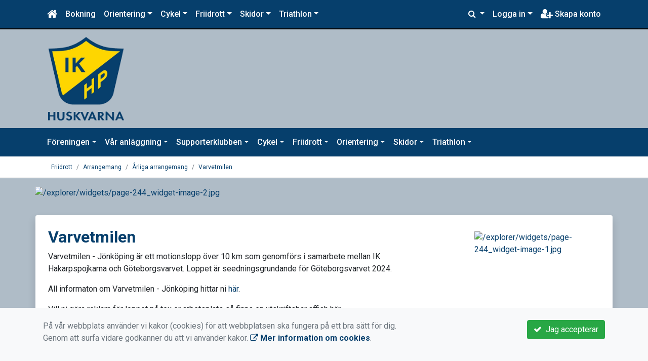

--- FILE ---
content_type: text/html; charset=UTF-8
request_url: https://www.ikhp.se/friidrott/arrangemang/arliga-arrangemang/varvetmilen/
body_size: 77816
content:
<!DOCTYPE html>
<html lang="sv">
<head prefix="og: http://ogp.me/ns# fb: http://ogp.me/ns/fb# article: http://ogp.me/ns/article#">
<meta charset="UTF-8" />
<meta name="viewport" content="width=device-width, initial-scale=1.0"/>
<meta name="generator" content="WeUnite (support@weunite.club)" />
<meta name="author" content="Anders Grönvall" />
<meta name="copyright" content="WeUnite AB, support@weunite.club" />
<meta name="robots" content="index,follow" />
<meta name="googlebot" content="index,follow" />
<meta name="keywords" content="Kansliet, KanslietOnline, Föreningssystem, Bokning Online, Onlinebokning, Simning, Idrott" />
<meta name="description" content="Varvetmilen - J&ouml;nk&ouml;ping &auml;r ett motionslopp &ouml;ver 10 km som genomf&ouml;rs i samarbete mellan IK Hakarpspojkarna och G&ouml;teborgsvarvet..." />
<title>Varvetmilen</title>

<link rel="alternate" type="application/rss+xml" title="Senaste nyheter" href="https://www.ikhp.se/nyheter/rss/">

<meta name="apple-mobile-web-app-title" content="Varvetmilen">
<link rel="icon" type="image/png" href="/explorer/favicon/favicon-96x96.png" sizes="96x96" />
<link rel="icon" type="image/svg+xml" href="/explorer/favicon/favicon.svg" />
<link rel="shortcut icon" href="/explorer/favicon/favicon.ico" />
<link rel="apple-touch-icon" sizes="180x180" href="/explorer/favicon/apple-touch-icon.png" />
<link rel="manifest" href="/explorer/favicon/site.webmanifest" />

<meta property="og:title" content="Varvetmilen" />
<meta property="og:description" content="Varvetmilen - J&ouml;nk&ouml;ping &auml;r ett motionslopp &ouml;ver 10 km som genomf&ouml;rs i samarbete mellan IK Hakarpspojkarna och G&ouml;teborgsvarvet..." />
<meta property="og:type" content="article" />
<meta property="article:author" content="https://www.ikhp.se/" />
<meta property="article:publisher" content="https://www.ikhp.se/" />
<meta property="og:url" content="https://www.ikhp.se/friidrott/arrangemang/arliga-arrangemang/varvetmilen/" />
<meta property="og:image" content="https://www.ikhp.se/skin/default/pics/OGLogo.png" />
<meta property="og:locale" content="sv_SE" />

<link rel="preconnect" href="https://fonts.googleapis.com">
<link rel="preconnect" href="https://fonts.gstatic.com" crossorigin>

<link id="jquery-css" rel="stylesheet" media="screen" href="//cdn.kanslietonline.se/jquery/jquery-ui.min.css?1.12.1">
<link id="gfonts-quicksand" href="//fonts.googleapis.com/css?family=Quicksand:400,500,700&amp;subset=latin-ext" rel="stylesheet" type="text/css" media="screen">
<link id="gfonts-roboto" href="//fonts.googleapis.com/css2?family=Roboto:wght@400;500;700&subset=latin-ext&display=swap" rel="stylesheet">

<!-- Latest compiled and minified CSS -->
<link rel="stylesheet" href="https://cdn.jsdelivr.net/npm/bootstrap@4.6.0/dist/css/bootstrap.min.css" integrity="sha384-B0vP5xmATw1+K9KRQjQERJvTumQW0nPEzvF6L/Z6nronJ3oUOFUFpCjEUQouq2+l" crossorigin="anonymous">

<link id="fontsawesome" href="//maxcdn.bootstrapcdn.com/font-awesome/4.7.0/css/font-awesome.min.css" rel="stylesheet" integrity="sha384-wvfXpqpZZVQGK6TAh5PVlGOfQNHSoD2xbE+QkPxCAFlNEevoEH3Sl0sibVcOQVnN" crossorigin="anonymous">

<style>

</style>

<link id="kanslietonline-corecss" rel="stylesheet" href="https://www.ikhp.se/Core-Css?V316PL0" type="text/css" media="screen" />

<link rel="stylesheet" href="https://www.ikhp.se/js/jquery/smartmenus-1.1.1/jquery.smartmenus.bootstrap-4.css?V316PL0" type="text/css" />
<link rel="stylesheet" href="https://www.ikhp.se/Widgets/AccountWidget/Css/style.Account.css?V316PL0" type="text/css" />

<!--[if IE]>
	<link rel="stylesheet" href="/css/IE/style.IE.css" type="text/css" />	
<![endif]-->
<!--[if IE 8]>
	<link rel="stylesheet" href="/css/IE/style.IE8.css" type="text/css" />	
<![endif]-->
<!--[if IE 7]>
	<link rel="stylesheet" href="/css/IE/style.IE7.css" type="text/css" />	
<![endif]-->
<!--[if lte IE 6]>
	<link rel="stylesheet" href="/css/IE/style.IE6.css" type="text/css" />
<![endif]-->

<style>
#promo-top { padding:0rem 1rem/* !important*/; }
#promo-top aside { padding:0.5rem 0rem !important; }
#main { padding:0rem 1rem/* !important*/; }
#main aside { padding:0.5rem 0rem !important; }
#sidebar-1 { padding:0rem 1rem/* !important*/; }
#sidebar-1 aside { padding:0.5rem 0rem !important; }
#sidebar-2 { padding:0rem 1rem/* !important*/; }
#sidebar-2 aside { padding:0.5rem 0rem !important; }
#promo-bottom { padding:0rem 1rem/* !important*/; }
#promo-bottom aside { padding:0.5rem 0rem !important; }
#footer-1 { padding:0rem 1rem/* !important*/; }
#footer-1 aside { padding:0.5rem 0rem !important; }
#footer-2 { padding:0rem 1rem/* !important*/; }
#footer-2 aside { padding:0.5rem 0rem !important; }
#footer-3 { padding:0rem 1rem/* !important*/; }
#footer-3 aside { padding:0.5rem 0rem !important; }
#footer-4 { padding:0rem 1rem/* !important*/; }
#footer-4 aside { padding:0.5rem 0rem !important; }

.site-background { background-color: #afbcc7;  }
.header-image-wrap { padding: 15px 10px; }
.nav.nav-ko-usermenu > li > a:focus, .nav > li > a:hover { color:#063f6c;background-color:#ffffff}
.top-navigation .navbar.custom-style, .top-navigation-back {color:#ffffff;background-color:#063f6c !important;background-image:none;}
.top-navigation .navbar, .top-navigation-back, .crumbs-back { border-color:#000000; }

/*.top-navigation .navbar-light .navbar-toggler { background-color: #ffffff; border-color: #ffffff; }*/

.top-navigation .navbar .navbar-brand,
.top-navigation .navbar .navbar-nav > li > a {color:#ffffff;text-shadow: none;}

.top-navigation .navbar .navbar-brand:hover,
.top-navigation .navbar .navbar-nav > li > a:hover,
.top-navigation .navbar .navbar-nav > .open > a,
.top-navigation .navbar .navbar-nav > .open > a:focus,
.top-navigation .navbar .navbar-nav > .open > a:hover{color:#063f6c;background-color:#ffffff;background-image:none;text-shadow:none;box-shadow:none}

.top-navigation .navbar .open > a,
.top-navigation .navbar .open > a:focus,
.top-navigation .navbar .open > a:hover{color:#ffffff;background-color:#063f6c;background-image:none}

.top-navigation .navbar .dropdown-menu > li > a:focus,
.top-navigation .navbar .dropdown-menu > li > a:hover{color:#ffffff;background-color:#063f6c;background-image:none}

.top-navigation .navbar .dropdown-menu > .active > a,
.top-navigation .navbar .dropdown-menu > .active > a:focus,
.top-navigation .navbar .dropdown-menu > .active > a:hover{color:#063f6c;background-color:#ffffff;background-image:none}

@media (max-width: 767px){.top-navigation .navbar .navbar-nav .open .dropdown-menu > li > a{color:#ffffff;background-color:#063f6c;background-image:none;text-shadow:none;box-shadow:none}.top-navigation .navbar .navbar-nav .open .dropdown-menu > li > a:focus,.top-navigation .navbar .navbar-nav .open .dropdown-menu > li > a:hover,.top-navigation .navbar .navbar-nav .open .dropdown-menu > .active > a,.top-navigation .navbar .navbar-nav .open .dropdown-menu > .active > a:focus,.top-navigation .navbar .navbar-nav .open .dropdown-menu > .active > a:hover{color:#063f6c;background-color:#ffffff;background-image:none;text-shadow:none;box-shadow:none}}
.navbar-extra {color:#ffffff}
.navbar-extra:hover,.navbar-extra:focus {color:#063f6c;background-color:#ffffff}
.navbar-inverse .navbar-toggle {color:#ffffff;border-color:#ffffff;}
.navbar-inverse .navbar-toggle .icon-bar {background-color:#ffffff;}
.navbar-inverse .navbar-toggle:hover {background-color:#ffffff;}
.navbar-inverse .navbar-toggle:hover .icon-bar {background-color:#063f6c;}
.default-navigation .navbar.custom-style, .default-navigation-back {color:#ffffff;background-color:#063f6c !important;background-image:none;}
.default-navigation .navbar, .default-navigation-back, .crumbs-back { border-color:#000000; }

/*.default-navigation .navbar-light .navbar-toggler { background-color: #ffffff; border-color: #ffffff; }*/

.default-navigation .navbar .navbar-brand,
.default-navigation .navbar .navbar-nav > li > a {color:#ffffff;text-shadow: none;}

.default-navigation .navbar .navbar-brand:hover,
.default-navigation .navbar .navbar-nav > li > a:hover,
.default-navigation .navbar .navbar-nav > .open > a,
.default-navigation .navbar .navbar-nav > .open > a:focus,
.default-navigation .navbar .navbar-nav > .open > a:hover{color:#063f6c;background-color:#ffffff;background-image:none;text-shadow:none;box-shadow:none}

.default-navigation .navbar .open > a,
.default-navigation .navbar .open > a:focus,
.default-navigation .navbar .open > a:hover{color:#ffffff;background-color:#063f6c;background-image:none}

.default-navigation .navbar .dropdown-menu > li > a:focus,
.default-navigation .navbar .dropdown-menu > li > a:hover{color:#ffffff;background-color:#063f6c;background-image:none}

.default-navigation .navbar .dropdown-menu > .active > a,
.default-navigation .navbar .dropdown-menu > .active > a:focus,
.default-navigation .navbar .dropdown-menu > .active > a:hover{color:#063f6c;background-color:#ffffff;background-image:none}

@media (max-width: 767px){.default-navigation .navbar .navbar-nav .open .dropdown-menu > li > a{color:#ffffff;background-color:#063f6c;background-image:none;text-shadow:none;box-shadow:none}.default-navigation .navbar .navbar-nav .open .dropdown-menu > li > a:focus,.default-navigation .navbar .navbar-nav .open .dropdown-menu > li > a:hover,.default-navigation .navbar .navbar-nav .open .dropdown-menu > .active > a,.default-navigation .navbar .navbar-nav .open .dropdown-menu > .active > a:focus,.default-navigation .navbar .navbar-nav .open .dropdown-menu > .active > a:hover{color:#063f6c;background-color:#ffffff;background-image:none;text-shadow:none;box-shadow:none}}
.footer.footer-top { background-color: #063f6c; color: #FFFFFF; }.footer.footer-top a { color: #FFFFFF; }
body { background: none; background-color: #afbcc7; }
.main-wrapper { background-color: #ffffff !important }
</style><link rel="stylesheet" href="https://www.ikhp.se/skin/default/css/style.Skin.css?V316PL0" type="text/css" />
<style>
.mobile-nav .navbar-collapse.collapse{display:block!important}.mobile-nav .navbar-nav,.mobile-nav .navbar-nav>li{float:left!important}.mobile-nav .navbar-nav.navbar-right:last-child{margin-right:-15px!important}.mobile-nav .navbar-nav{margin:0 -15px 0 -15px}.mobile-nav .navbar-right{float:right!important}.mobile-nav .navbar-nav .open .dropdown-menu{position:absolute;top:100%;left:0;float:left;min-width:160px;background-color:#fff;background-clip:padding-box;border:1px solid rgba(0,0,0,.15);border-radius:4px;box-shadow:0 6px 12px rgba(0,0,0,.175)}.mobile-nav .navbar-nav .open .dropdown-menu>li>a{color:#333;background-color:#fff}
</style>

<script>
var ABSPATH  = "/";
var ADMPATH  = "admin/";
var __AbsUrl = "https://www.ikhp.se/";
var SKINPATH = "skin/default/";
var KO_API_URI = "https://api.kanslietonline.se";
var DEBUG = false;
var __Debug = false;

var __Self = "";
var __ProxyPath = "/admin/proxy/";

var errMsg = {};
var errFld = {};
</script>
</head>

<body class="custom-font-enabled ko-tab-244">
<!-- Global site tag (gtag.js) - Google Analytics -->
<script async src="https://www.googletagmanager.com/gtag/js?id=G-YMHQ7LTFLD"></script>
<script>
  window.dataLayer = window.dataLayer || [];
  function gtag(){dataLayer.push(arguments);}
  gtag('js', new Date());

  gtag('config', 'G-YMHQ7LTFLD');
  gtag('consent', 'default', {
    'analytics_storage': 'denied',
    'ad_storage': 'denied',
    'ad_user_data': 'denied',
    'ad_personalization': 'denied'
  });
</script>


<div id="loadMsg" tabindex="-1" style="display: none;">
	<i class="text-danger fa fa-spinner fa-pulse fa-3x fa-fw"></i><br />
	Sidan håller på att ladda, vänligen vänta...</div>

<div id="loadSuccess" class="center-block text-success"><i class="fa fa-check-circle fa-6x"></i></div>
<div id="loadFailure" class="center-block text-danger"><i class="fa fa-times-circle-o fa-6x"></i></div>

<div id="KOModal" class="modal fade" tabindex="-1" role="dialog">
	<div class="modal-dialog">
		<div class="modal-content">
		  
		</div><!-- /.modal-content -->
	</div><!-- /.modal-dialog -->
</div><!-- /.modal -->

<a id="top"></a>



<!-- DEFAULT TEMPLATE -->



<div class="top-navigation">
	<!-- MOBILE TOP -->
	<nav class="navbar navbar-expand navbar-dark bg-dark d-block d-sm-none custom-style">
		<!-- Left nav -->
		<div class="collapse navbar-collapse" id="navbarNav">
			<a class="navbar-brand" rel="home" href="/" title="">
				<i class="fa fa-home"></i>
			</a>

			<ul class="navbar-nav ml-auto" data-sm-skip="true" data-sm-options="{ showOnClick: true, hideOnClick: false }">
									<li class="nav-item">

				<a href="#" class="nav-link btn-mobile-activities" data-toggle="collapse" data-target="#mobile-activities">
					Aktiviteter <b class="caret"></b>
				</a>
				
			</li>
									<li class="nav-item dropdown">
				<a class="nav-link dropdown-toggle" href="#" role="button" data-toggle="dropdown" aria-expanded="false">
				  Logga in				</a>
				<ul class="dropdown-menu dropdown-menu-right account py-2 px-1">
				  <li>
					<div class="">
					<div class="AccountWidget p-2">
	<form class="frmLoginWidget" method="post" action="/Ajax/ajax.Login.php">

	<div class="form-group">
		<label for="Username2_01">Personnummer</label> <a href="javascript:void(0);" onclick="$(this).closest('.form-group').find('small').toggle();" class="float-right"><i class="fa fa-question-circle"></i></a>
		<input type="text" id="Username2_01" class="form-control" value="" name="Username" placeholder="ÅÅÅÅMMDDNNNN" tabindex="3" aria-describedby="HlpPersNo2">
		<small id="HlpPersNo2" class="text-muted" style="display: none;">Personnummer med 12 siffror i formatet ÅÅÅÅMMDDNNNN.</small>
	</div>

	<div class="form-group">
		<label for="lblPasswd2">Lösenord</label>
		<input type="password" id="lblPasswd2" class="form-control Passwd" name="Password" required placeholder="Lösenord" tabindex="4" />
	</div>


	<input type="hidden" name="ReturnUrl" value="" />	
	<button type="submit" class="btn btn-success btn-block" tabindex="6">
		<i class="fa fa-sign-in" aria-hidden="true"></i>&nbsp;
		Logga in
	</button>
	<a class="LnkForgotPasswd btn btn-sm btn-outline-info btn-block" tabindex="7" href="/Konto/Aterstall-losenord/" title="Glömt lösenordet?">Glömt lösenordet?</a>
	</form>
</div>						</div>
				  </li>
				 </ul>
			
<!--
				<a href="#" class="nav-link btn-mobile-login float-right" title="Logga in" style="margin-right: -15px;" data-toggle="collapse" data-target="#mobile-account">Logga in <b class="caret"></b></a>
-->
			</li>
									<li class="nav-item">
				<a href="/foreningen/skapa-konto-bli-medlem/" class="nav-link btn-mobile-new-account float-right" title="Skapa konto">Skapa konto</a>
			</li>
						</ul>
		</div>
	</nav>
	<div id="mobile-activities" class="navbar-collapse collapse bg-white p-2">
		
	<ul class="navbar-nav mr-auto">
<li class="nav-item d-block d-sm-none"><a class="nav-link" href="/anmalningar/">Anmälan</a></li>			<li class="nav-item dropdown">
				<a href="#" class="nav-link dropdown-toggle">Orientering</a>
				<ul class="dropdown-menu">
<li class="dropdown-header">Organisation</li>					<li class="nav-item dropdown">
						<a class="dropdown-item" href="#">Sektionstillhörighet</a>
						<ul class="dropdown-menu">
<li class="dropdown-header">jan 2026</li><li><a class="dropdown-item" href="/orientering/aktiviteter/organisation/sektionstillhorighet/269-aktiv-orientering-2026/">Aktiv - Orientering 2026</a></li>
						</ul>
					</li>
				</ul>
			</li>
			<li class="nav-item dropdown">
				<a href="#" class="nav-link dropdown-toggle">Cykel</a>
				<ul class="dropdown-menu">
<li class="dropdown-header">Cirkelfys</li>					<li class="nav-item dropdown">
						<a class="dropdown-item" href="#">Cirkelfys</a>
						<ul class="dropdown-menu">
<li class="dropdown-header">okt 2025</li><li><a class="dropdown-item" href="/cykel/aktiviteter/cirkelfys/cirkelfys/330-core-traning/">Core träning</a></li>
						</ul>
					</li>
<li class="dropdown-header">Organisation</li>					<li class="nav-item dropdown">
						<a class="dropdown-item" href="#">Sektionstillhörighet</a>
						<ul class="dropdown-menu">
<li class="dropdown-header">jan 2026</li><li><a class="dropdown-item" href="/cykel/aktiviteter/organisation/sektionstillhorighet/271-aktiv-cykel-2026/">Aktiv - Cykel 2026</a></li>
						</ul>
					</li>
				</ul>
			</li>
			<li class="nav-item dropdown">
				<a href="#" class="nav-link dropdown-toggle">Friidrott</a>
				<ul class="dropdown-menu">
<li class="dropdown-header">Träningar</li>					<li class="nav-item dropdown">
						<a class="dropdown-item" href="#">Stående träningsgrupper</a>
						<ul class="dropdown-menu">
<li class="dropdown-header">jan 2023</li><li><a class="dropdown-item" href="/friidrott/aktiviteter/traningar/staende-traningsgrupper/70-grupp-5-friidrott-20252026/">Grupp 5 - Friidrott 2025/2026</a></li>
<li class="dropdown-header">okt 2023</li><li><a class="dropdown-item" href="/friidrott/aktiviteter/traningar/staende-traningsgrupper/176-grupp-3-friidrott-20252026/">Grupp 3 - Friidrott 2025/2026</a></li>
<li><a class="dropdown-item" href="/friidrott/aktiviteter/traningar/staende-traningsgrupper/177-grupp-4-friidrott-20252026/">Grupp 4 - Friidrott 2025/2026</a></li>
<li class="dropdown-header">jan 2025</li><li><a class="dropdown-item" href="/friidrott/aktiviteter/traningar/staende-traningsgrupper/63-grupp-lopare-friidrott-20252026/">Grupp löpare - Friidrott 2025/2026</a></li>
<li class="dropdown-header">okt 2025</li><li><a class="dropdown-item" href="/friidrott/aktiviteter/traningar/staende-traningsgrupper/62-grupp-1b-friidrott-20252026/">Grupp 1b - Friidrott 2025/2026</a></li>
<li><a class="dropdown-item" href="/friidrott/aktiviteter/traningar/staende-traningsgrupper/71-grupp-veteraner-friidrott-20252026/">Grupp veteraner - Friidrott 2025/2026</a></li>
<li><a class="dropdown-item" href="/friidrott/aktiviteter/traningar/staende-traningsgrupper/174-grupp-1a-friidrott-20252026/">Grupp 1a - Friidrott 2025/2026</a></li>
<li><a class="dropdown-item" href="/friidrott/aktiviteter/traningar/staende-traningsgrupper/175-grupp-2-friidrott-20252026/">Grupp 2 - Friidrott 2025/2026</a></li>
						</ul>
					</li>
<li class="dropdown-header">Organisation</li>					<li class="nav-item dropdown">
						<a class="dropdown-item" href="#">Sektionstillhörighet</a>
						<ul class="dropdown-menu">
<li class="dropdown-header">jan 2026</li><li><a class="dropdown-item" href="/friidrott/aktiviteter/organisation/sektionstillhorighet/270-aktiv-friidrott-2026/">Aktiv - Friidrott 2026</a></li>
						</ul>
					</li>
				</ul>
			</li>
			<li class="nav-item dropdown">
				<a href="#" class="nav-link dropdown-toggle">Skidor</a>
				<ul class="dropdown-menu">
<li class="dropdown-header">Organisation</li>					<li class="nav-item dropdown">
						<a class="dropdown-item" href="#">Sektionstillhörighet</a>
						<ul class="dropdown-menu">
<li class="dropdown-header">jan 2026</li><li><a class="dropdown-item" href="/skidor/aktiviteter/organisation/sektionstillhorighet/272-aktiv-skidor-2026/">Aktiv - Skidor 2026</a></li>
						</ul>
					</li>
<li class="dropdown-header">Skidanläggning</li>					<li class="nav-item dropdown">
						<a class="dropdown-item" href="#">Konstsnöanläggning</a>
						<ul class="dropdown-menu">
<li class="dropdown-header">dec 2025</li><li><a class="dropdown-item" href="/skidor/aktiviteter/skidanlaggning/konstsnoanlaggning/331-arskort-konstsnoanlaggningen-2526/">Årskort konstsnöanläggningen  25/26</a></li>
						</ul>
					</li>
				</ul>
			</li>
			<li class="nav-item dropdown">
				<a href="#" class="nav-link dropdown-toggle">Triathlon</a>
				<ul class="dropdown-menu">
<li class="dropdown-header">Organisation</li>					<li class="nav-item dropdown">
						<a class="dropdown-item" href="#">Sektionstillhörighet</a>
						<ul class="dropdown-menu">
<li class="dropdown-header">jan 2026</li><li><a class="dropdown-item" href="/triathlon/aktiviteter/organisation/sektionstillhorighet/273-aktiv-triathlon-2026/">Aktiv - Triathlon 2026</a></li>
						</ul>
					</li>
				</ul>
			</li>
</ul>	</div>
	
	
	<!-- DESKTOP TOP -->
		<nav class="navbar navbar-expand-lg navbar-dark bg-dark d-none d-sm-block custom-style">
		<div class="container">
			<ul class="navbar-nav" data-sm-skip="true">
				<li class="nav-item">
					<a class="nav-link" rel="home" href="/" title="">
						<i class="fa fa-home fa-lg"></i>
					</a>
				</li>
			</ul>
			<button class="navbar-toggler" type="button" data-toggle="collapse" data-target="#TopNav" aria-controls="TopNav" aria-expanded="false" aria-label="Toggle navigation">
				<span class="navbar-toggler-icon"></span>
			</button>

			<div class="collapse navbar-collapse" id="TopNav">
								<ul class="navbar-nav" data-sm-skip="true">
				<li class="nav-item">
					<a class="nav-link btn-desktop-notfication" href="/anmalningar/">
						Bokning					</a>
				</li>
				</ul>
				
				
	<ul class="navbar-nav mr-auto">
<li class="nav-item d-block d-sm-none"><a class="nav-link" href="/anmalningar/">Anmälan</a></li>			<li class="nav-item dropdown">
				<a href="#" class="nav-link dropdown-toggle">Orientering</a>
				<ul class="dropdown-menu">
<li class="dropdown-header">Organisation</li>					<li class="nav-item dropdown">
						<a class="dropdown-item" href="#">Sektionstillhörighet</a>
						<ul class="dropdown-menu">
<li class="dropdown-header">jan 2026</li><li><a class="dropdown-item" href="/orientering/aktiviteter/organisation/sektionstillhorighet/269-aktiv-orientering-2026/">Aktiv - Orientering 2026</a></li>
						</ul>
					</li>
				</ul>
			</li>
			<li class="nav-item dropdown">
				<a href="#" class="nav-link dropdown-toggle">Cykel</a>
				<ul class="dropdown-menu">
<li class="dropdown-header">Cirkelfys</li>					<li class="nav-item dropdown">
						<a class="dropdown-item" href="#">Cirkelfys</a>
						<ul class="dropdown-menu">
<li class="dropdown-header">okt 2025</li><li><a class="dropdown-item" href="/cykel/aktiviteter/cirkelfys/cirkelfys/330-core-traning/">Core träning</a></li>
						</ul>
					</li>
<li class="dropdown-header">Organisation</li>					<li class="nav-item dropdown">
						<a class="dropdown-item" href="#">Sektionstillhörighet</a>
						<ul class="dropdown-menu">
<li class="dropdown-header">jan 2026</li><li><a class="dropdown-item" href="/cykel/aktiviteter/organisation/sektionstillhorighet/271-aktiv-cykel-2026/">Aktiv - Cykel 2026</a></li>
						</ul>
					</li>
				</ul>
			</li>
			<li class="nav-item dropdown">
				<a href="#" class="nav-link dropdown-toggle">Friidrott</a>
				<ul class="dropdown-menu">
<li class="dropdown-header">Träningar</li>					<li class="nav-item dropdown">
						<a class="dropdown-item" href="#">Stående träningsgrupper</a>
						<ul class="dropdown-menu">
<li class="dropdown-header">jan 2023</li><li><a class="dropdown-item" href="/friidrott/aktiviteter/traningar/staende-traningsgrupper/70-grupp-5-friidrott-20252026/">Grupp 5 - Friidrott 2025/2026</a></li>
<li class="dropdown-header">okt 2023</li><li><a class="dropdown-item" href="/friidrott/aktiviteter/traningar/staende-traningsgrupper/176-grupp-3-friidrott-20252026/">Grupp 3 - Friidrott 2025/2026</a></li>
<li><a class="dropdown-item" href="/friidrott/aktiviteter/traningar/staende-traningsgrupper/177-grupp-4-friidrott-20252026/">Grupp 4 - Friidrott 2025/2026</a></li>
<li class="dropdown-header">jan 2025</li><li><a class="dropdown-item" href="/friidrott/aktiviteter/traningar/staende-traningsgrupper/63-grupp-lopare-friidrott-20252026/">Grupp löpare - Friidrott 2025/2026</a></li>
<li class="dropdown-header">okt 2025</li><li><a class="dropdown-item" href="/friidrott/aktiviteter/traningar/staende-traningsgrupper/62-grupp-1b-friidrott-20252026/">Grupp 1b - Friidrott 2025/2026</a></li>
<li><a class="dropdown-item" href="/friidrott/aktiviteter/traningar/staende-traningsgrupper/71-grupp-veteraner-friidrott-20252026/">Grupp veteraner - Friidrott 2025/2026</a></li>
<li><a class="dropdown-item" href="/friidrott/aktiviteter/traningar/staende-traningsgrupper/174-grupp-1a-friidrott-20252026/">Grupp 1a - Friidrott 2025/2026</a></li>
<li><a class="dropdown-item" href="/friidrott/aktiviteter/traningar/staende-traningsgrupper/175-grupp-2-friidrott-20252026/">Grupp 2 - Friidrott 2025/2026</a></li>
						</ul>
					</li>
<li class="dropdown-header">Organisation</li>					<li class="nav-item dropdown">
						<a class="dropdown-item" href="#">Sektionstillhörighet</a>
						<ul class="dropdown-menu">
<li class="dropdown-header">jan 2026</li><li><a class="dropdown-item" href="/friidrott/aktiviteter/organisation/sektionstillhorighet/270-aktiv-friidrott-2026/">Aktiv - Friidrott 2026</a></li>
						</ul>
					</li>
				</ul>
			</li>
			<li class="nav-item dropdown">
				<a href="#" class="nav-link dropdown-toggle">Skidor</a>
				<ul class="dropdown-menu">
<li class="dropdown-header">Organisation</li>					<li class="nav-item dropdown">
						<a class="dropdown-item" href="#">Sektionstillhörighet</a>
						<ul class="dropdown-menu">
<li class="dropdown-header">jan 2026</li><li><a class="dropdown-item" href="/skidor/aktiviteter/organisation/sektionstillhorighet/272-aktiv-skidor-2026/">Aktiv - Skidor 2026</a></li>
						</ul>
					</li>
<li class="dropdown-header">Skidanläggning</li>					<li class="nav-item dropdown">
						<a class="dropdown-item" href="#">Konstsnöanläggning</a>
						<ul class="dropdown-menu">
<li class="dropdown-header">dec 2025</li><li><a class="dropdown-item" href="/skidor/aktiviteter/skidanlaggning/konstsnoanlaggning/331-arskort-konstsnoanlaggningen-2526/">Årskort konstsnöanläggningen  25/26</a></li>
						</ul>
					</li>
				</ul>
			</li>
			<li class="nav-item dropdown">
				<a href="#" class="nav-link dropdown-toggle">Triathlon</a>
				<ul class="dropdown-menu">
<li class="dropdown-header">Organisation</li>					<li class="nav-item dropdown">
						<a class="dropdown-item" href="#">Sektionstillhörighet</a>
						<ul class="dropdown-menu">
<li class="dropdown-header">jan 2026</li><li><a class="dropdown-item" href="/triathlon/aktiviteter/organisation/sektionstillhorighet/273-aktiv-triathlon-2026/">Aktiv - Triathlon 2026</a></li>
						</ul>
					</li>
				</ul>
			</li>
</ul>				
				
				<ul class="navbar-nav ml-auto" data-sm-skip="true" data-sm-options="{ showOnClick: true, hideOnClick: false }">
				
				<li id="SearchDD" class="nav-item dropdown search-widget">
					<a href="#" class="nav-link dropdown-toggle" data-toggle="dropdown" title="Sök">
						<i class="fa fa-search" aria-hidden="true"></i>
					</a>
					<div class="dropdown-menu dropdown-menu-right account py-2 px-1">

						<form method="get" action="/Sokresultat/">
						<div class="input-group">
							<input type="text" name="q" class="form-control" placeholder="Sök nyheter, sidor etc." aria-describedby="btnsearch">
							<div class="input-group-append">
								<button class="btn btn-outline-secondary" type="submit" id="btnsearch">
									<span class="sr-only">Sök</span>
									<i class="fa fa-search" aria-hidden="true"></i>
								</button>
							</div>
						</div>
						</form>					
					</div>
				</li>
								<li id="desktop-account" class="nav-item dropdown">
					<a class="nav-link dropdown-toggle" href="#" data-toggle="dropdown" title="Logga in">Logga in</a>
					<div class="dropdown-menu dropdown-menu-right account py-2 px-1">
						<div class="AccountWidget p-2">
	<form class="frmLoginWidget" method="post" action="/Ajax/ajax.Login.php">

	<div class="form-group">
		<label for="Username1_01">Personnummer</label> <a href="javascript:void(0);" onclick="$(this).closest('.form-group').find('small').toggle();" class="float-right"><i class="fa fa-question-circle"></i></a>
		<input type="text" id="Username1_01" class="form-control" value="" name="Username" placeholder="ÅÅÅÅMMDDNNNN" tabindex="3" aria-describedby="HlpPersNo1">
		<small id="HlpPersNo1" class="text-muted" style="display: none;">Personnummer med 12 siffror i formatet ÅÅÅÅMMDDNNNN.</small>
	</div>

	<div class="form-group">
		<label for="lblPasswd1">Lösenord</label>
		<input type="password" id="lblPasswd1" class="form-control Passwd" name="Password" required placeholder="Lösenord" tabindex="4" />
	</div>


	<input type="hidden" name="ReturnUrl" value="" />	
	<button type="submit" class="btn btn-success btn-block" tabindex="6">
		<i class="fa fa-sign-in" aria-hidden="true"></i>&nbsp;
		Logga in
	</button>
	<a class="LnkForgotPasswd btn btn-sm btn-outline-info btn-block" tabindex="7" href="/Konto/Aterstall-losenord/" title="Glömt lösenordet?">Glömt lösenordet?</a>
	</form>
</div>						</div>
				</li>
								<li class="nav-item">
					<a class="nav-link" href="/foreningen/skapa-konto-bli-medlem/" title="Skapa konto">
						<i class="fa fa-user-plus fa-lg"></i> Skapa konto					</a>
				</li>
																</ul>
				
			</div>
		</div>
	</nav>
</div>


<!-- top-navigation-back -->

<div class="form-group d-block d-sm-none m-2">
	</div>

<div class="search-widget form-group d-block d-sm-none px-2">
	<form method="get" action="/Sokresultat/">
	<div class="input-group">
		<input type="text" name="q" class="form-control" placeholder="Sök nyheter, sidor etc.">
		<span class="input-group-btn">
			<button class="btn btn-secondary" type="submit">
				<span class="sr-only">Sök</span>
				<i class="fa fa-search" aria-hidden="true"></i>
			</button>
		</span>
	</div><!-- /input-group -->
	</form>
</div>


<!-- header -->
<header id="Header">
	<div class="site-background">
		<div class="container">		
			<!-- dynamic header -->
			<!-- logotext -->
<div class="header-image-wrap d-flex flex-wrap flex-md-nowrap justify-content-center justify-content-md-start">
	<div id="Logotype" class="text-center">
		<a class="site-title" href="https://www.ikhp.se/" title="IKHP Huskvarna" rel="home">
			<img src="/skin/default/header/logotype.webp?t=1768599991" alt="IKHP Huskvarna-logotype" />
		</a>
	</div>
</div>
		</div>

	</div>
</header>


<!-- SLIDER -->

<div class="default-navigation">	
	<nav class="navbar navbar-expand-lg navbar-light bg-light custom-style">
		<div class="container" style="">
						<button class="navbar-toggler" type="button" data-toggle="collapse" data-target="#MenuTree" aria-controls="MenuTree" aria-expanded="false" aria-label="Toggle navigation">
				<span class="navbar-toggler-icon"></span>
			</button>
			
			<div id="MenuTree" class="collapse navbar-collapse">
				<ul id="MenuTree" class="navbar-nav">
<li class="nav-item dropdown"><a id="ko-menu_link-5" class="nav-link dropdown-toggle" href="https://www.ikhp.se/foreningen/" title="F&ouml;reningen">F&ouml;reningen</a><ul class="dropdown-menu">
<li class="nav-item"><a id="ko-menu_link-134" class="dropdown-item" href="https://www.ikhp.se/foreningen/kontakt/" title="Kontakt">Kontakt</a></li>
<li class="nav-item"><a id="ko-menu_link-133" class="dropdown-item" href="https://www.ikhp.se/foreningen/huvudstyrelse/" title="Huvudstyrelse">Huvudstyrelse</a></li>
<li class="nav-item"><a id="ko-menu_link-252" class="dropdown-item" href="https://www.ikhp.se/foreningen/medlemskap/" title="Medlemskap">Medlemskap</a></li>
<li class="nav-item"><a id="ko-menu_link-199" class="dropdown-item" href="https://www.ikhp.se/foreningen/skapa-konto-bli-medlem/" title="Skapa konto / bli medlem">Skapa konto / bli medlem</a></li>
<li class="nav-item"><a id="ko-menu_link-341" class="dropdown-item" href="https://www.ikhp.se/foreningen/arsmoteshandlingar-27-feb-2025/" title="&Aring;rsm&ouml;teshandlingar 27 feb 2025">&Aring;rsm&ouml;teshandlingar 27 feb 2025</a></li>
<li class="nav-item"><a id="ko-menu_link-9" class="dropdown-item" href="https://www.ikhp.se/foreningen/klubbklader-for-ikhp/" title="Klubbkl&auml;der f&ouml;r IKHP">Klubbkl&auml;der f&ouml;r IKHP</a></li>
<li class="nav-item"><a id="ko-menu_link-136" class="dropdown-item" href="https://www.ikhp.se/foreningen/arrangemang/" title="Arrangemang">Arrangemang</a></li>
<li class="nav-item"><a id="ko-menu_link-137" class="dropdown-item" href="https://www.ikhp.se/foreningen/ersattningsblankett/" title="Ers&auml;ttningsblankett">Ers&auml;ttningsblankett</a></li>
<li class="nav-item"><a id="ko-menu_link-130" class="dropdown-item" href="https://www.ikhp.se/foreningen/stadgar/" title="Stadgar">Stadgar</a></li>
<li class="nav-item"><a id="ko-menu_link-129" class="dropdown-item" href="https://www.ikhp.se/foreningen/historik/" title="Historik">Historik</a></li>
<li class="nav-item"><a id="ko-menu_link-131" class="dropdown-item" href="https://www.ikhp.se/foreningen/gdpr/" title="GDPR">GDPR</a></li>
<li class="nav-item"><a id="ko-menu_link-135" class="dropdown-item" href="https://www.ikhp.se/foreningen/arkiv/" title="Arkiv">Arkiv</a></li>
<li class="nav-item dropdown"><a id="ko-menu_link-201" class="dropdown-item" href="https://www.ikhp.se/foreningen/media/" title="Media">Media</a><ul class="dropdown-menu">
<li class="nav-item"><a id="ko-menu_link-202" class="dropdown-item" href="https://www.ikhp.se/foreningen/media/media-cykel/" title="Media Cykel">Media Cykel</a></li>
</ul>
</li>
</ul>
</li>
<li class="nav-item dropdown"><a id="ko-menu_link-139" class="nav-link dropdown-toggle" href="https://www.ikhp.se/var-anlaggning/" title="V&aring;r anl&auml;ggning">V&aring;r anl&auml;ggning</a><ul class="dropdown-menu">
<li class="nav-item dropdown"><a id="ko-menu_link-144" class="dropdown-item" href="https://www.ikhp.se/var-anlaggning/tipspromenad-servering/" title="Tipspromenad &amp; servering">Tipspromenad &amp; servering</a><ul class="dropdown-menu">
<li class="nav-item"><a id="ko-menu_link-168" class="dropdown-item" href="https://www.ikhp.se/var-anlaggning/tipspromenad-servering/ratt-rad-och-vinnare/" title="R&auml;tt rad och vinnare">R&auml;tt rad och vinnare</a></li>
<li class="nav-item"><a id="ko-menu_link-169" class="dropdown-item" href="https://www.ikhp.se/var-anlaggning/tipspromenad-servering/x-rundan/" title="X-rundan">X-rundan</a></li>
</ul>
</li>
<li class="nav-item"><a id="ko-menu_link-140" class="dropdown-item" href="https://www.ikhp.se/var-anlaggning/gym-bastu/" title="Gym &amp; bastu">Gym &amp; bastu</a></li>
<li class="nav-item"><a id="ko-menu_link-141" class="dropdown-item" href="https://www.ikhp.se/var-anlaggning/skidanlaggning/" title="Skidanl&auml;ggning">Skidanl&auml;ggning</a></li>
<li class="nav-item"><a id="ko-menu_link-142" class="dropdown-item" href="https://www.ikhp.se/var-anlaggning/hyr-ikhp-stugan/" title="Hyr IKHP-stugan">Hyr IKHP-stugan</a></li>
<li class="nav-item"><a id="ko-menu_link-143" class="dropdown-item" href="https://www.ikhp.se/var-anlaggning/hitta-vid-ikhp/" title="Hitta vid IKHP">Hitta vid IKHP</a></li>
</ul>
</li>
<li class="nav-item dropdown"><a id="ko-menu_link-145" class="nav-link dropdown-toggle" href="https://www.ikhp.se/supporterklubben/" title="Supporterklubben">Supporterklubben</a><ul class="dropdown-menu">
<li class="nav-item"><a id="ko-menu_link-272" class="dropdown-item" href="https://www.ikhp.se/supporterklubben/bli-medlem-i-ikhp-supporterklubb/" title="Bli medlem i IKHP Supporterklubb">Bli medlem i IKHP Supporterklubb</a></li>
<li class="nav-item"><a id="ko-menu_link-148" class="dropdown-item" href="https://www.ikhp.se/supporterklubben/stadgar/" title="Stadgar">Stadgar</a></li>
<li class="nav-item"><a id="ko-menu_link-149" class="dropdown-item" href="https://www.ikhp.se/supporterklubben/historik/" title="Historik">Historik</a></li>
<li class="nav-item"><a id="ko-menu_link-150" class="dropdown-item" href="https://www.ikhp.se/supporterklubben/klubbrev/" title="Klubbrev">Klubbrev</a></li>
<li class="nav-item"><a id="ko-menu_link-211" class="dropdown-item" href="https://www.ikhp.se/supporterklubben/stipendier-och-ansokan/" title="Stipendier och ans&ouml;kan">Stipendier och ans&ouml;kan</a></li>
<li class="nav-item"><a id="ko-menu_link-151" class="dropdown-item" href="https://www.ikhp.se/supporterklubben/dokumentarkiv/" title="Dokumentarkiv">Dokumentarkiv</a></li>
</ul>
</li>
<li class="nav-item dropdown"><a id="ko-menu_link-60" class="nav-link dropdown-toggle" href="https://www.ikhp.se/cykel/" title="Cykel">Cykel</a><ul class="dropdown-menu">
<li class="nav-item dropdown"><a id="ko-menu_link-89" class="dropdown-item" href="https://www.ikhp.se/cykel/organisation/" title="Organisation">Organisation</a><ul class="dropdown-menu">
</ul>
</li>
<li class="nav-item"><a id="ko-menu_link-155" class="dropdown-item" href="https://www.ikhp.se/cykel/ekonomi-ersattning-2025/" title="Ekonomi &amp; Ers&auml;ttning 2025">Ekonomi &amp; Ers&auml;ttning 2025</a></li>
<li class="nav-item"><a id="ko-menu_link-385" class="dropdown-item" href="https://www.ikhp.se/cykel/ekonomi-ersattning-2026/" title="Ekonomi &amp; Ers&auml;ttning 2026">Ekonomi &amp; Ers&auml;ttning 2026</a></li>
<li class="nav-item"><a id="ko-menu_link-90" class="dropdown-item" href="https://www.ikhp.se/cykel/traning/" title="Tr&auml;ning">Tr&auml;ning</a></li>
<li class="nav-item"><a id="ko-menu_link-91" class="dropdown-item" href="https://www.ikhp.se/cykel/var-arena/" title="V&aring;r Arena">V&aring;r Arena</a></li>
<li class="nav-item"><a id="ko-menu_link-92" class="dropdown-item" href="https://www.ikhp.se/cykel/klader/" title="Kl&auml;der">Kl&auml;der</a></li>
<li class="nav-item dropdown"><a id="ko-menu_link-93" class="dropdown-item" href="https://www.ikhp.se/cykel/tavling/" title="T&auml;vling">T&auml;vling</a><ul class="dropdown-menu">
<li class="nav-item"><a id="ko-menu_link-266" class="dropdown-item" href="https://www.ikhp.se/cykel/tavling/att-tavla-i-mtb/" title="Att T&auml;vla i MTB">Att T&auml;vla i MTB</a></li>
<li class="nav-item"><a id="ko-menu_link-267" class="dropdown-item" href="https://www.ikhp.se/cykel/tavling/tavlingar/" title="T&auml;vlingar">T&auml;vlingar</a></li>
</ul>
</li>
<li class="nav-item"><a id="ko-menu_link-95" class="dropdown-item" href="https://www.ikhp.se/cykel/kop-salj/" title="K&ouml;p &amp; S&auml;lj">K&ouml;p &amp; S&auml;lj</a></li>
<li class="nav-item"><a id="ko-menu_link-204" class="dropdown-item" href="https://www.ikhp.se/cykel/borja-cykla-med-oss/" title="B&ouml;rja cykla med oss">B&ouml;rja cykla med oss</a></li>
<li class="nav-item"><a id="ko-menu_link-236" class="dropdown-item" href="https://www.ikhp.se/cykel/bli-cykelsponsor/" title="Bli Cykelsponsor">Bli Cykelsponsor</a></li>
</ul>
</li>
<li class="nav-item dropdown"><a id="ko-menu_link-61" class="nav-link dropdown-toggle" href="https://www.ikhp.se/friidrott/" title="Friidrott">Friidrott</a><ul class="dropdown-menu">
<li class="nav-item dropdown"><a id="ko-menu_link-80" class="dropdown-item" href="https://www.ikhp.se/friidrott/organisation/" title="Organisation">Organisation</a><ul class="dropdown-menu">
<li class="nav-item"><a id="ko-menu_link-119" class="dropdown-item" href="https://www.ikhp.se/friidrott/organisation/anmal-till-ledarkvall/" title="Anm&auml;l till ledarkv&auml;ll">Anm&auml;l till ledarkv&auml;ll</a></li>
<li class="nav-item"><a id="ko-menu_link-156" class="dropdown-item" href="https://www.ikhp.se/friidrott/organisation/sektionsstyrelse/" title="Sektionsstyrelse">Sektionsstyrelse</a></li>
<li class="nav-item"><a id="ko-menu_link-157" class="dropdown-item" href="https://www.ikhp.se/friidrott/organisation/arbetsgrupper/" title="Arbetsgrupper">Arbetsgrupper</a></li>
<li class="nav-item"><a id="ko-menu_link-158" class="dropdown-item" href="https://www.ikhp.se/friidrott/organisation/att-vara-en-del-av-ikhp-friidrott/" title="Att vara en del av IKHP Friidrott">Att vara en del av IKHP Friidrott</a></li>
<li class="nav-item"><a id="ko-menu_link-159" class="dropdown-item" href="https://www.ikhp.se/friidrott/organisation/medlemskap/" title="Medlemskap">Medlemskap</a></li>
<li class="nav-item dropdown"><a id="ko-menu_link-160" class="dropdown-item" href="https://www.ikhp.se/friidrott/organisation/funktionarsuppgifter/" title="Funktion&auml;rsuppgifter">Funktion&auml;rsuppgifter</a><ul class="dropdown-menu">
<li class="nav-item"><a id="ko-menu_link-161" class="dropdown-item" href="https://www.ikhp.se/friidrott/organisation/funktionarsuppgifter/funktionarsinformation-om-vara-arrangemang/" title="Funktion&auml;rsinformation om v&aring;ra arrangemang">Funktion&auml;rsinformation om v&aring;ra arrangemang</a></li>
<li class="nav-item"><a id="ko-menu_link-162" class="dropdown-item" href="https://www.ikhp.se/friidrott/organisation/funktionarsuppgifter/anmal-funktionarsuppgift/" title="Anm&auml;l funktion&auml;rsuppgift">Anm&auml;l funktion&auml;rsuppgift</a></li>
</ul>
</li>
<li class="nav-item"><a id="ko-menu_link-336" class="dropdown-item" href="https://www.ikhp.se/friidrott/organisation/antidoping/" title="Antidoping">Antidoping</a></li>
</ul>
</li>
<li class="nav-item dropdown"><a id="ko-menu_link-81" class="dropdown-item" href="https://www.ikhp.se/friidrott/statistik/" title="Statistik">Statistik</a><ul class="dropdown-menu">
<li class="nav-item"><a id="ko-menu_link-203" class="dropdown-item" href="https://www.ikhp.se/friidrott/statistik/sverigestatistik/" title="Sverigestatistik">Sverigestatistik</a></li>
<li class="nav-item"><a id="ko-menu_link-205" class="dropdown-item" href="https://www.ikhp.se/friidrott/statistik/smalandsstatistik/" title="Sm&aring;landsstatistik">Sm&aring;landsstatistik</a></li>
<li class="nav-item"><a id="ko-menu_link-206" class="dropdown-item" href="https://www.ikhp.se/friidrott/statistik/jonkopings-friidrottskrets/" title="J&ouml;nk&ouml;pings Friidrottskrets">J&ouml;nk&ouml;pings Friidrottskrets</a></li>
<li class="nav-item dropdown"><a id="ko-menu_link-207" class="dropdown-item" href="https://www.ikhp.se/friidrott/statistik/klubbstatistik/" title="Klubbstatistik">Klubbstatistik</a><ul class="dropdown-menu">
<li class="nav-item"><a id="ko-menu_link-283" class="dropdown-item" href="https://www.ikhp.se/friidrott/statistik/klubbstatistik/klubbrekord/" title="Klubbrekord">Klubbrekord</a></li>
</ul>
</li>
</ul>
</li>
<li class="nav-item"><a id="ko-menu_link-82" class="dropdown-item" href="https://www.ikhp.se/friidrott/lankar/" title="L&auml;nkar">L&auml;nkar</a></li>
<li class="nav-item dropdown"><a id="ko-menu_link-83" class="dropdown-item" href="https://www.ikhp.se/friidrott/arrangemang/" title="Arrangemang">Arrangemang</a><ul class="dropdown-menu">
<li class="nav-item dropdown"><a id="ko-menu_link-146" class="dropdown-item" href="https://www.ikhp.se/friidrott/arrangemang/arliga-arrangemang/" title="&Aring;rliga arrangemang">&Aring;rliga arrangemang</a><ul class="dropdown-menu">
<li class="nav-item dropdown"><a id="ko-menu_link-237" class="dropdown-item" href="https://www.ikhp.se/friidrott/arrangemang/arliga-arrangemang/traningstavlingar/" title="Tr&auml;ningst&auml;vlingar">Tr&auml;ningst&auml;vlingar</a><ul class="dropdown-menu">
<li class="nav-item"><a id="ko-menu_link-238" class="dropdown-item" href="https://www.ikhp.se/friidrott/arrangemang/arliga-arrangemang/traningstavlingar/munksjon-runt/" title="Munksj&ouml;n Runt">Munksj&ouml;n Runt</a></li>
<li class="nav-item"><a id="ko-menu_link-239" class="dropdown-item" href="https://www.ikhp.se/friidrott/arrangemang/arliga-arrangemang/traningstavlingar/bonnarundan/" title="Bonnarundan">Bonnarundan</a></li>
<li class="nav-item"><a id="ko-menu_link-240" class="dropdown-item" href="https://www.ikhp.se/friidrott/arrangemang/arliga-arrangemang/traningstavlingar/kaxholmen-motbackelop/" title="Kaxholmen motbackel&ouml;p">Kaxholmen motbackel&ouml;p</a></li>
<li class="nav-item"><a id="ko-menu_link-241" class="dropdown-item" href="https://www.ikhp.se/friidrott/arrangemang/arliga-arrangemang/traningstavlingar/mullsjo/" title="Mullsj&ouml;">Mullsj&ouml;</a></li>
<li class="nav-item"><a id="ko-menu_link-242" class="dropdown-item" href="https://www.ikhp.se/friidrott/arrangemang/arliga-arrangemang/traningstavlingar/rocksjon-runt/" title="Rocksj&ouml;n Runt">Rocksj&ouml;n Runt</a></li>
<li class="nav-item"><a id="ko-menu_link-243" class="dropdown-item" href="https://www.ikhp.se/friidrott/arrangemang/arliga-arrangemang/traningstavlingar/horedarundan/" title="H&ouml;redarundan">H&ouml;redarundan</a></li>
</ul>
</li>
<li class="nav-item"><a id="ko-menu_link-244" class="dropdown-item" href="https://www.ikhp.se/friidrott/arrangemang/arliga-arrangemang/varvetmilen/" title="Varvetmilen">Varvetmilen</a></li>
<li class="nav-item"><a id="ko-menu_link-250" class="dropdown-item" href="https://www.ikhp.se/friidrott/arrangemang/arliga-arrangemang/junespelen/" title="Junespelen">Junespelen</a></li>
<li class="nav-item"><a id="ko-menu_link-247" class="dropdown-item" href="https://www.ikhp.se/friidrott/arrangemang/arliga-arrangemang/knatteknatet/" title="Knatteknatet">Knatteknatet</a></li>
<li class="nav-item dropdown"><a id="ko-menu_link-245" class="dropdown-item" href="https://www.ikhp.se/friidrott/arrangemang/arliga-arrangemang/sommarfriidrottsskolan/" title="Sommarfriidrottsskolan">Sommarfriidrottsskolan</a><ul class="dropdown-menu">
<li class="nav-item"><a id="ko-menu_link-246" class="dropdown-item" href="https://www.ikhp.se/friidrott/arrangemang/arliga-arrangemang/sommarfriidrottsskolan/information/" title="Information">Information</a></li>
<li class="nav-item"><a id="ko-menu_link-315" class="dropdown-item" href="https://www.ikhp.se/friidrott/arrangemang/arliga-arrangemang/sommarfriidrottsskolan/planering/" title="Planering">Planering</a></li>
</ul>
</li>
<li class="nav-item"><a id="ko-menu_link-248" class="dropdown-item" href="https://www.ikhp.se/friidrott/arrangemang/arliga-arrangemang/john-bauer-trail-run/" title="John Bauer Trail Run">John Bauer Trail Run</a></li>
<li class="nav-item"><a id="ko-menu_link-249" class="dropdown-item" href="https://www.ikhp.se/friidrott/arrangemang/arliga-arrangemang/castorama/" title="Castorama">Castorama</a></li>
</ul>
</li>
<li class="nav-item dropdown"><a id="ko-menu_link-147" class="dropdown-item" href="https://www.ikhp.se/friidrott/arrangemang/ovriga-arrangemang/" title="&Ouml;vriga arrangemang">&Ouml;vriga arrangemang</a><ul class="dropdown-menu">
<li class="nav-item dropdown"><a id="ko-menu_link-215" class="dropdown-item" href="https://www.ikhp.se/friidrott/arrangemang/ovriga-arrangemang/2020/" title="2020">2020</a><ul class="dropdown-menu">
<li class="nav-item"><a id="ko-menu_link-217" class="dropdown-item" href="https://www.ikhp.se/friidrott/arrangemang/ovriga-arrangemang/2020/lag-udm-2020-del-2/" title="Lag-UDM 2020 del 2">Lag-UDM 2020 del 2</a></li>
<li class="nav-item"><a id="ko-menu_link-218" class="dropdown-item" href="https://www.ikhp.se/friidrott/arrangemang/ovriga-arrangemang/2020/vdm-pa-hemmaplan/" title="VDM p&aring; hemmaplan">VDM p&aring; hemmaplan</a></li>
<li class="nav-item"><a id="ko-menu_link-219" class="dropdown-item" href="https://www.ikhp.se/friidrott/arrangemang/ovriga-arrangemang/2020/sprint-och-hindertavling/" title="Sprint och hindert&auml;vling">Sprint och hindert&auml;vling</a></li>
<li class="nav-item"><a id="ko-menu_link-220" class="dropdown-item" href="https://www.ikhp.se/friidrott/arrangemang/ovriga-arrangemang/2020/ikhp-kasttavling/" title="IKHP Kastt&auml;vling">IKHP Kastt&auml;vling</a></li>
<li class="nav-item"><a id="ko-menu_link-221" class="dropdown-item" href="https://www.ikhp.se/friidrott/arrangemang/ovriga-arrangemang/2020/intropass/" title="Intropass">Intropass</a></li>
<li class="nav-item"><a id="ko-menu_link-222" class="dropdown-item" href="https://www.ikhp.se/friidrott/arrangemang/ovriga-arrangemang/2020/jonkopingshoppet/" title="J&ouml;nk&ouml;pingshoppet">J&ouml;nk&ouml;pingshoppet</a></li>
<li class="nav-item"><a id="ko-menu_link-223" class="dropdown-item" href="https://www.ikhp.se/friidrott/arrangemang/ovriga-arrangemang/2020/kraftmatningen/" title="Kraftm&auml;tningen">Kraftm&auml;tningen</a></li>
<li class="nav-item"><a id="ko-menu_link-224" class="dropdown-item" href="https://www.ikhp.se/friidrott/arrangemang/ovriga-arrangemang/2020/lag-udm-del-1/" title="Lag-UDM del 1">Lag-UDM del 1</a></li>
<li class="nav-item"><a id="ko-menu_link-225" class="dropdown-item" href="https://www.ikhp.se/friidrott/arrangemang/ovriga-arrangemang/2020/veckans-grenar/" title="Veckans grenar">Veckans grenar</a></li>
</ul>
</li>
<li class="nav-item dropdown"><a id="ko-menu_link-216" class="dropdown-item" href="https://www.ikhp.se/friidrott/arrangemang/ovriga-arrangemang/2021/" title="2021">2021</a><ul class="dropdown-menu">
<li class="nav-item"><a id="ko-menu_link-226" class="dropdown-item" href="https://www.ikhp.se/friidrott/arrangemang/ovriga-arrangemang/2021/klubbmasterskap/" title="Klubbm&auml;sterskap">Klubbm&auml;sterskap</a></li>
<li class="nav-item"><a id="ko-menu_link-227" class="dropdown-item" href="https://www.ikhp.se/friidrott/arrangemang/ovriga-arrangemang/2021/ikhp-kasttavling/" title="IKHP Kastt&auml;vling">IKHP Kastt&auml;vling</a></li>
<li class="nav-item"><a id="ko-menu_link-228" class="dropdown-item" href="https://www.ikhp.se/friidrott/arrangemang/ovriga-arrangemang/2021/lag-udm-del-1/" title="Lag-UDM del 1">Lag-UDM del 1</a></li>
<li class="nav-item"><a id="ko-menu_link-229" class="dropdown-item" href="https://www.ikhp.se/friidrott/arrangemang/ovriga-arrangemang/2021/ikhp-kastfemkamp/" title="IKHP Kastfemkamp">IKHP Kastfemkamp</a></li>
</ul>
</li>
<li class="nav-item dropdown"><a id="ko-menu_link-214" class="dropdown-item" href="https://www.ikhp.se/friidrott/arrangemang/ovriga-arrangemang/2022/" title="2022">2022</a><ul class="dropdown-menu">
<li class="nav-item"><a id="ko-menu_link-230" class="dropdown-item" href="https://www.ikhp.se/friidrott/arrangemang/ovriga-arrangemang/2022/klubbmasterskap/" title="Klubbm&auml;sterskap">Klubbm&auml;sterskap</a></li>
<li class="nav-item"><a id="ko-menu_link-231" class="dropdown-item" href="https://www.ikhp.se/friidrott/arrangemang/ovriga-arrangemang/2022/kretsmasterskap-11-ar-och-klubbtavling/" title="Kretsm&auml;sterskap -11 &aring;r och klubbt&auml;vling">Kretsm&auml;sterskap -11 &aring;r och klubbt&auml;vling</a></li>
<li class="nav-item"><a id="ko-menu_link-232" class="dropdown-item" href="https://www.ikhp.se/friidrott/arrangemang/ovriga-arrangemang/2022/kastfemkamp/" title="Kastfemkamp">Kastfemkamp</a></li>
<li class="nav-item"><a id="ko-menu_link-233" class="dropdown-item" href="https://www.ikhp.se/friidrott/arrangemang/ovriga-arrangemang/2022/intropass/" title="Intropass">Intropass</a></li>
<li class="nav-item"><a id="ko-menu_link-234" class="dropdown-item" href="https://www.ikhp.se/friidrott/arrangemang/ovriga-arrangemang/2022/jonkopingsloppet/" title="J&ouml;nk&ouml;pingsloppet">J&ouml;nk&ouml;pingsloppet</a></li>
</ul>
</li>
<li class="nav-item dropdown"><a id="ko-menu_link-208" href="#" class="dropdown-item" onclick="return false;" title="2023">2023</a><ul class="dropdown-menu">
<li class="nav-item"><a id="ko-menu_link-278" class="dropdown-item" href="https://www.ikhp.se/friidrott/arrangemang/ovriga-arrangemang/2023/intropass-2023/" title="Intropass 2023">Intropass 2023</a></li>
<li class="nav-item"><a id="ko-menu_link-281" class="dropdown-item" href="https://www.ikhp.se/friidrott/arrangemang/ovriga-arrangemang/2023/kasttavling/" title="Kastt&auml;vling">Kastt&auml;vling</a></li>
<li class="nav-item"><a id="ko-menu_link-282" class="dropdown-item" href="https://www.ikhp.se/friidrott/arrangemang/ovriga-arrangemang/2023/intern-ledarutbildning/" title="Intern ledarutbildning">Intern ledarutbildning</a></li>
</ul>
</li>
<li class="nav-item dropdown"><a id="ko-menu_link-308" class="dropdown-item" href="https://www.ikhp.se/friidrott/arrangemang/ovriga-arrangemang/2024/" title="2024">2024</a><ul class="dropdown-menu">
<li class="nav-item"><a id="ko-menu_link-309" class="dropdown-item" href="https://www.ikhp.se/friidrott/arrangemang/ovriga-arrangemang/2024/veterantavling/" title="Veterant&auml;vling">Veterant&auml;vling</a></li>
<li class="nav-item"><a id="ko-menu_link-310" class="dropdown-item" href="https://www.ikhp.se/friidrott/arrangemang/ovriga-arrangemang/2024/friidrottscupen-del-1/" title="Friidrottscupen del 1">Friidrottscupen del 1</a></li>
<li class="nav-item"><a id="ko-menu_link-312" class="dropdown-item" href="https://www.ikhp.se/friidrott/arrangemang/ovriga-arrangemang/2024/terrangruset/" title="Terr&auml;ngruset">Terr&auml;ngruset</a></li>
<li class="nav-item"><a id="ko-menu_link-314" class="dropdown-item" href="https://www.ikhp.se/friidrott/arrangemang/ovriga-arrangemang/2024/traningstavling-terrang-sm/" title="Tr&auml;ningst&auml;vling  Terr&auml;ng-SM">Tr&auml;ningst&auml;vling  Terr&auml;ng-SM</a></li>
<li class="nav-item"><a id="ko-menu_link-321" class="dropdown-item" href="https://www.ikhp.se/friidrott/arrangemang/ovriga-arrangemang/2024/terrang-sm-2024/" title="Terr&auml;ng-SM 2024">Terr&auml;ng-SM 2024</a></li>
<li class="nav-item"><a id="ko-menu_link-327" class="dropdown-item" href="https://www.ikhp.se/friidrott/arrangemang/ovriga-arrangemang/2024/majkens-minn/" title="Majkens Minn">Majkens Minn</a></li>
<li class="nav-item"><a id="ko-menu_link-328" class="dropdown-item" href="https://www.ikhp.se/friidrott/arrangemang/ovriga-arrangemang/2024/kasttavling-veteraner/" title="Kastt&auml;vling veteraner">Kastt&auml;vling veteraner</a></li>
<li class="nav-item"><a id="ko-menu_link-329" class="dropdown-item" href="https://www.ikhp.se/friidrott/arrangemang/ovriga-arrangemang/2024/friidrottscupen-del-2/" title="Friidrottscupen del 2">Friidrottscupen del 2</a></li>
</ul>
</li>
<li class="nav-item dropdown"><a id="ko-menu_link-358" href="#" class="dropdown-item" onclick="return false;" title="2025">2025</a><ul class="dropdown-menu">
<li class="nav-item"><a id="ko-menu_link-359" class="dropdown-item" href="https://www.ikhp.se/friidrott/arrangemang/ovriga-arrangemang/2025/friidrottscupen-del-1/" title="Friidrottscupen del 1">Friidrottscupen del 1</a></li>
<li class="nav-item"><a id="ko-menu_link-362" class="dropdown-item" href="https://www.ikhp.se/friidrott/arrangemang/ovriga-arrangemang/2025/ikhp-sommar-power/" title="IKHP Sommar Power">IKHP Sommar Power</a></li>
<li class="nav-item"><a id="ko-menu_link-363" class="dropdown-item" href="https://www.ikhp.se/friidrott/arrangemang/ovriga-arrangemang/2025/resultattavling-kast/" title="Resultatt&auml;vling - kast">Resultatt&auml;vling - kast</a></li>
<li class="nav-item"><a id="ko-menu_link-375" class="dropdown-item" href="https://www.ikhp.se/friidrott/arrangemang/ovriga-arrangemang/2025/kretsmasterskap-terranglopning/" title="Kretsm&auml;sterskap Terr&auml;ngl&ouml;pning">Kretsm&auml;sterskap Terr&auml;ngl&ouml;pning</a></li>
</ul>
</li>
</ul>
</li>
</ul>
</li>
<li class="nav-item dropdown"><a id="ko-menu_link-84" class="dropdown-item" href="https://www.ikhp.se/friidrott/tavling/" title="T&auml;vling">T&auml;vling</a><ul class="dropdown-menu">
<li class="nav-item"><a id="ko-menu_link-109" class="dropdown-item" href="https://www.ikhp.se/friidrott/tavling/information/" title="Information">Information</a></li>
<li class="nav-item"><a id="ko-menu_link-110" class="dropdown-item" href="https://www.ikhp.se/friidrott/tavling/anmalan/" title="Anm&auml;lan">Anm&auml;lan</a></li>
<li class="nav-item"><a id="ko-menu_link-111" class="dropdown-item" href="https://www.ikhp.se/friidrott/tavling/kvalgranser/" title="Kvalgr&auml;nser">Kvalgr&auml;nser</a></li>
<li class="nav-item"><a id="ko-menu_link-112" class="dropdown-item" href="https://www.ikhp.se/friidrott/tavling/sa-har-fungerar-en-tavling/" title="S&aring; h&auml;r fungerar en t&auml;vling">S&aring; h&auml;r fungerar en t&auml;vling</a></li>
</ul>
</li>
<li class="nav-item dropdown"><a id="ko-menu_link-85" class="dropdown-item" href="https://www.ikhp.se/friidrott/traning/" title="Tr&auml;ning">Tr&auml;ning</a><ul class="dropdown-menu">
<li class="nav-item"><a id="ko-menu_link-113" class="dropdown-item" href="https://www.ikhp.se/friidrott/traning/tider-oversikt/" title="Tider - &ouml;versikt">Tider - &ouml;versikt</a></li>
<li class="nav-item"><a id="ko-menu_link-114" class="dropdown-item" href="https://www.ikhp.se/friidrott/traning/borja-friidrotta/" title="B&ouml;rja Friidrotta">B&ouml;rja Friidrotta</a></li>
<li class="nav-item"><a id="ko-menu_link-115" class="dropdown-item" href="https://www.ikhp.se/friidrott/traning/anmal-intresse-for-traning/" title="Anm&auml;l intresse f&ouml;r tr&auml;ning">Anm&auml;l intresse f&ouml;r tr&auml;ning</a></li>
<li class="nav-item"><a id="ko-menu_link-117" class="dropdown-item" href="https://www.ikhp.se/friidrott/traning/sommmarfriidrottsskolan/" title="Sommmarfriidrottsskolan">Sommmarfriidrottsskolan</a></li>
<li class="nav-item"><a id="ko-menu_link-118" class="dropdown-item" href="https://www.ikhp.se/friidrott/traning/ovningsbank/" title="&Ouml;vningsbank">&Ouml;vningsbank</a></li>
</ul>
</li>
<li class="nav-item dropdown"><a id="ko-menu_link-86" class="dropdown-item" href="https://www.ikhp.se/friidrott/utbildning/" title="Utbildning">Utbildning</a><ul class="dropdown-menu">
<li class="nav-item"><a id="ko-menu_link-345" class="dropdown-item" href="https://www.ikhp.se/friidrott/utbildning/allmanna-utbildningar/" title="Allm&auml;nna Utbildningar">Allm&auml;nna Utbildningar</a></li>
</ul>
</li>
<li class="nav-item"><a id="ko-menu_link-87" class="dropdown-item" href="https://www.ikhp.se/friidrott/klader/" title="Kl&auml;der">Kl&auml;der</a></li>
<li class="nav-item"><a id="ko-menu_link-350" class="dropdown-item" href="https://www.ikhp.se/friidrott/miniorlandslaget/" title="Miniorlandslaget">Miniorlandslaget</a></li>
<li class="nav-item"><a id="ko-menu_link-88" class="dropdown-item" href="https://www.ikhp.se/friidrott/arkiv/" title="Arkiv">Arkiv</a></li>
</ul>
</li>
<li class="nav-item dropdown"><a id="ko-menu_link-65" class="nav-link dropdown-toggle" href="https://www.ikhp.se/orientering/" title="Orientering">Orientering</a><ul class="dropdown-menu">
<li class="nav-item dropdown"><a id="ko-menu_link-72" class="dropdown-item" href="https://www.ikhp.se/orientering/organisation/" title="Organisation">Organisation</a><ul class="dropdown-menu">
<li class="nav-item"><a id="ko-menu_link-167" class="dropdown-item" href="https://www.ikhp.se/orientering/organisation/protokoll-och-dokument/" title="Protokoll och dokument">Protokoll och dokument</a></li>
</ul>
</li>
<li class="nav-item dropdown"><a id="ko-menu_link-73" class="dropdown-item" href="https://www.ikhp.se/orientering/elit/" title="Elit">Elit</a><ul class="dropdown-menu">
<li class="nav-item"><a id="ko-menu_link-180" class="dropdown-item" href="https://www.ikhp.se/orientering/elit/elitkommitten/" title="Elitkommitt&eacute;n">Elitkommitt&eacute;n</a></li>
<li class="nav-item"><a id="ko-menu_link-181" class="dropdown-item" href="https://www.ikhp.se/orientering/elit/gruppindelning/" title="Gruppindelning">Gruppindelning</a></li>
<li class="nav-item"><a id="ko-menu_link-182" class="dropdown-item" href="https://www.ikhp.se/orientering/elit/ekonomiskt-reglemente/" title="Ekonomiskt reglemente">Ekonomiskt reglemente</a></li>
<li class="nav-item"><a id="ko-menu_link-284" class="dropdown-item" href="https://www.ikhp.se/orientering/elit/laguttagning-stafetter/" title="Laguttagning stafetter">Laguttagning stafetter</a></li>
<li class="nav-item"><a id="ko-menu_link-342" class="dropdown-item" href="https://www.ikhp.se/orientering/elit/traning/" title="Tr&auml;ning">Tr&auml;ning</a></li>
</ul>
</li>
<li class="nav-item dropdown"><a id="ko-menu_link-74" class="dropdown-item" href="https://www.ikhp.se/orientering/ungdom/" title="Ungdom">Ungdom</a><ul class="dropdown-menu">
<li class="nav-item"><a id="ko-menu_link-184" class="dropdown-item" href="https://www.ikhp.se/orientering/ungdom/ungdomskommitten/" title="Ungdomskommitt&eacute;n">Ungdomskommitt&eacute;n</a></li>
<li class="nav-item"><a id="ko-menu_link-185" class="dropdown-item" href="https://www.ikhp.se/orientering/ungdom/smastjarnorna/" title="Sm&aring;stj&auml;rnorna">Sm&aring;stj&auml;rnorna</a></li>
<li class="nav-item"><a id="ko-menu_link-186" class="dropdown-item" href="https://www.ikhp.se/orientering/ungdom/traning/" title="Tr&auml;ning">Tr&auml;ning</a></li>
<li class="nav-item"><a id="ko-menu_link-187" class="dropdown-item" href="https://www.ikhp.se/orientering/ungdom/tavling/" title="T&auml;vling">T&auml;vling</a></li>
<li class="nav-item"><a id="ko-menu_link-188" class="dropdown-item" href="https://www.ikhp.se/orientering/ungdom/nyborjare/" title="Nyb&ouml;rjare">Nyb&ouml;rjare</a></li>
<li class="nav-item"><a id="ko-menu_link-189" class="dropdown-item" href="https://www.ikhp.se/orientering/ungdom/protokoll-ungdomskommitten/" title="Protokoll ungdomskommitt&eacute;n">Protokoll ungdomskommitt&eacute;n</a></li>
</ul>
</li>
<li class="nav-item dropdown"><a id="ko-menu_link-75" class="dropdown-item" href="https://www.ikhp.se/orientering/bredd/" title="Bredd">Bredd</a><ul class="dropdown-menu">
<li class="nav-item"><a id="ko-menu_link-190" class="dropdown-item" href="https://www.ikhp.se/orientering/bredd/breddkommitten/" title="Breddkommitt&eacute;n">Breddkommitt&eacute;n</a></li>
<li class="nav-item"><a id="ko-menu_link-191" class="dropdown-item" href="https://www.ikhp.se/orientering/bredd/traning/" title="Tr&auml;ning">Tr&auml;ning</a></li>
<li class="nav-item"><a id="ko-menu_link-192" class="dropdown-item" href="https://www.ikhp.se/orientering/bredd/tavling/" title="T&auml;vling">T&auml;vling</a></li>
<li class="nav-item"><a id="ko-menu_link-193" class="dropdown-item" href="https://www.ikhp.se/orientering/bredd/nyborjare/" title="Nyb&ouml;rjare">Nyb&ouml;rjare</a></li>
<li class="nav-item"><a id="ko-menu_link-330" class="dropdown-item" href="https://www.ikhp.se/orientering/bredd/tisdagsmat/" title="Tisdagsmat">Tisdagsmat</a></li>
</ul>
</li>
<li class="nav-item"><a id="ko-menu_link-76" class="dropdown-item" href="https://www.ikhp.se/orientering/arrangemang/" title="Arrangemang">Arrangemang</a></li>
<li class="nav-item"><a id="ko-menu_link-77" class="dropdown-item" href="https://www.ikhp.se/orientering/hittaut/" title="Hittaut">Hittaut</a></li>
<li class="nav-item"><a id="ko-menu_link-78" class="dropdown-item" href="https://www.ikhp.se/orientering/tavlingskalender/" title="T&auml;vlingskalender">T&auml;vlingskalender</a></li>
<li class="nav-item dropdown"><a id="ko-menu_link-79" class="dropdown-item" href="https://www.ikhp.se/orientering/statistik/" title="Statistik">Statistik</a><ul class="dropdown-menu">
<li class="nav-item"><a id="ko-menu_link-194" class="dropdown-item" href="https://www.ikhp.se/orientering/statistik/smvm-statistik/" title="SM/VM-statistik">SM/VM-statistik</a></li>
<li class="nav-item"><a id="ko-menu_link-253" class="dropdown-item" href="https://www.ikhp.se/orientering/statistik/10-mila/" title="10-mila">10-mila</a></li>
<li class="nav-item"><a id="ko-menu_link-195" class="dropdown-item" href="https://www.ikhp.se/orientering/statistik/bonnarundan/" title="Bonnarundan">Bonnarundan</a></li>
<li class="nav-item"><a id="ko-menu_link-196" class="dropdown-item" href="https://www.ikhp.se/orientering/statistik/bondbergsbanan/" title="Bondbergsbanan">Bondbergsbanan</a></li>
</ul>
</li>
<li class="nav-item"><a id="ko-menu_link-125" class="dropdown-item" href="https://www.ikhp.se/orientering/arkiv/" title="Arkiv">Arkiv</a></li>
<li class="nav-item dropdown"><a id="ko-menu_link-301" class="dropdown-item" href="https://www.ikhp.se/orientering/infor-o-ringen-2025/" title="Inf&ouml;r O-ringen 2025">Inf&ouml;r O-ringen 2025</a><ul class="dropdown-menu">
</ul>
</li>
</ul>
</li>
<li class="nav-item dropdown"><a id="ko-menu_link-63" class="nav-link dropdown-toggle" href="https://www.ikhp.se/skidor/" title="Skidor">Skidor</a><ul class="dropdown-menu">
<li class="nav-item"><a id="ko-menu_link-104" class="dropdown-item" href="https://www.ikhp.se/skidor/arrangemang/" title="Arrangemang">Arrangemang</a></li>
<li class="nav-item"><a id="ko-menu_link-124" class="dropdown-item" href="https://www.ikhp.se/skidor/tavlingsanmalan/" title="T&auml;vlingsanm&auml;lan">T&auml;vlingsanm&auml;lan</a></li>
<li class="nav-item"><a id="ko-menu_link-106" class="dropdown-item" href="https://www.ikhp.se/skidor/skidsektionen/" title="Skidsektionen">Skidsektionen</a></li>
<li class="nav-item"><a id="ko-menu_link-107" class="dropdown-item" href="https://www.ikhp.se/skidor/foreningen/" title="F&ouml;reningen">F&ouml;reningen</a></li>
<li class="nav-item dropdown"><a id="ko-menu_link-108" class="dropdown-item" href="https://www.ikhp.se/skidor/arkiv/" title="Arkiv">Arkiv</a><ul class="dropdown-menu">
<li class="nav-item"><a id="ko-menu_link-126" class="dropdown-item" href="https://www.ikhp.se/skidor/arkiv/protokoll/" title="Protokoll">Protokoll</a></li>
<li class="nav-item"><a id="ko-menu_link-127" class="dropdown-item" href="https://www.ikhp.se/skidor/arkiv/bilder/" title="Bilder">Bilder</a></li>
<li class="nav-item"><a id="ko-menu_link-128" class="dropdown-item" href="https://www.ikhp.se/skidor/arkiv/dokument/" title="Dokument">Dokument</a></li>
</ul>
</li>
</ul>
</li>
<li class="nav-item dropdown"><a id="ko-menu_link-64" class="nav-link dropdown-toggle" href="https://www.ikhp.se/triathlon/" title="Triathlon">Triathlon</a><ul class="dropdown-menu">
<li class="nav-item"><a id="ko-menu_link-97" class="dropdown-item" href="https://www.ikhp.se/triathlon/arrangemang/" title="Arrangemang">Arrangemang</a></li>
<li class="nav-item"><a id="ko-menu_link-98" class="dropdown-item" href="https://www.ikhp.se/triathlon/presentation/" title="Presentation">Presentation</a></li>
<li class="nav-item"><a id="ko-menu_link-99" class="dropdown-item" href="https://www.ikhp.se/triathlon/organisation/" title="Organisation">Organisation</a></li>
<li class="nav-item"><a id="ko-menu_link-100" class="dropdown-item" href="https://www.ikhp.se/triathlon/traning/" title="Tr&auml;ning">Tr&auml;ning</a></li>
<li class="nav-item"><a id="ko-menu_link-101" class="dropdown-item" href="https://www.ikhp.se/triathlon/tavling/" title="T&auml;vling">T&auml;vling</a></li>
<li class="nav-item"><a id="ko-menu_link-102" class="dropdown-item" href="https://www.ikhp.se/triathlon/lankar/" title="L&auml;nkar">L&auml;nkar</a></li>
<li class="nav-item"><a id="ko-menu_link-103" class="dropdown-item" href="https://www.ikhp.se/triathlon/utlaggsblankett/" title="Utl&auml;ggsblankett">Utl&auml;ggsblankett</a></li>
</ul>
</li>
</ul>
			</div><!--/.nav-collapse -->
		</div>
	</nav>
</div>
<div class="crumbs-back">
	<div class="container">
		<div class="row">
			<div class="col">
				<nav aria-label="breadcrumb">
  <ol class="breadcrumb m-0">
	<li
		
		 class="breadcrumb-item"
	>
		<a href="/friidrott/">Friidrott</a>
		
	</li>
	<li
		
		 class="breadcrumb-item"
	>
		<a href="/friidrott/arrangemang/">Arrangemang</a>
		
	</li>
	<li
		
		 class="breadcrumb-item"
	>
		<a href="/friidrott/arrangemang/arliga-arrangemang/">Årliga arrangemang</a>
		
	</li>
	<li
		 class="breadcrumb-item active" aria-current="page"
		
	>
		<a href="/friidrott/arrangemang/arliga-arrangemang/varvetmilen/">Varvetmilen</a>
		
	</li>
  </ol>
</nav>
			</div>
		</div>
	</div>
</div>

<!-- OLD SLIDER --->

<div id="eventModal" class="modal fade" tabindex="-1" role="dialog">
	<div class="modal-dialog">
		<div class="modal-content">
			
		</div><!-- /.modal-content -->
	</div><!-- /.modal-dialog -->
</div><!-- /.modal -->



<div id="promo-top" class="my-2">
	<div class="container">

		<div class="panel-promo-top mx-n3">
			<!-- special_widgets -->
			<aside id="widget-image-100" class="widget image"><div>
		<a href="https://www.goteborgsvarvet.se/ovriga-lopp/varvetmilen/varvetmilen-jonkoping_1" target="_blank"><img src="https://www.ikhp.se/explorer/widgets/page-244_widget-image-2.jpg" alt="/explorer/widgets/page-244_widget-image-2.jpg"></a>
		</div>
</aside>
					</div>

	</div>
</div>


<div id="Wrap" class="main-wrapper rounded shadow container mt-4">
	
	<div class="row">
				<!--
		col-md-6 order-1 order-md-2		-->
		<div id="main" class="order-1 order-md-2 col-12 col-md-8" role="main">
			<div id="page-244" class="regular-post"> <!-- regular-post -->
	<h2 class="page-title font-weight-bold">Varvetmilen</h2>
	<div><div class="clearfix"><p>Varvetmilen - J&ouml;nk&ouml;ping &auml;r ett motionslopp &ouml;ver 10 km som genomf&ouml;rs i samarbete mellan IK Hakarpspojkarna och G&ouml;teborgsvarvet. Loppet &auml;r seedningsgrundande f&ouml;r G&ouml;teborgsvarvet 2024.</p>

<p>All informaton om Varvetmilen - J&ouml;nk&ouml;ping hittar ni&nbsp;<a href="https://www.goteborgsvarvet.se/ovriga-lopp/varvetmilen/varvetmilen-jonkoping_1" rel="noopener" target="_blank">h&auml;r</a>.</p>

<p>Vill ni g&ouml;ra reklam f&ouml;r loppet p&aring; tex er arbetsplats s&aring; finns en utskriftsbar affish&nbsp;h&auml;r.</p>

<p>&nbsp;</p>

<p><a href="https://www.google.com/maps/d/u/0/viewer?mid=1N0WzH9C6CnE8bXw5jhwVru4Yjv9_lRE&amp;ll=57.77381174234615%2C14.18607475&amp;z=15" target="_blank"><strong>Banbeskrivning</strong></a></p>

<p>&nbsp;</p>

<p><strong>Resultat fr&aring;n Varvetmilen - J&ouml;nk&ouml;ping.</strong></p>

<p><a href="https://live.eqtiming.com/41182#result" rel="noopener" target="_blank">Resultat 2018</a><br />
<a href="https://live.eqtiming.com/48592#result" rel="noopener" target="_blank">Resultat 2019</a><br />
<a href="https://live.eqtiming.com/61095#result">Resultat 2022</a><br />
<a href="https://goteborgsvarvet.r.mikatiming.com/2023/" target="_blank">Resultat 2023</a><br />
<a href="https://goteborgsvarvet.r.mikatiming.com/2024/" target="_blank">Resultat 2024</a></p>

<p>&nbsp;</p></div></div>
</div> <!-- //regular-post -->			
			
		</div>
				<div id="sidebar-2"  class="order-3 col-12 col-md-3 col-md-3 offset-md-1" role="complementary">

			<!-- special_widgets -->
			<aside id="widget-image-101" class="widget image"><div>
		<a href="https://www.goteborgsvarvet.se/ovriga-lopp/varvetmilen/varvetmilen-jonkoping_1" target="_blank"><img src="https://www.ikhp.se/explorer/widgets/page-244_widget-image-1.jpg" alt="/explorer/widgets/page-244_widget-image-1.jpg"></a>
		</div>
</aside>
			<!-- global widgets -->
					</div>
			</div>
</div>

<div id="promo-bottom" class="mt-4">
</div>

<div class="footer footer-top mt-2">
	<div class="container">
		<div class="panel-footer py-2">
			<div class="row">
				<div id="footer-1" class="col-12 col-sm-6 col-lg-3 footer-bit"><aside id="widget-links-1" class="widget links"><h4 class="widget-title">Viktiga länkar</h4><ul class="list-unstyled">
<li><a href="/anmalningar/">Boka aktivitet</a></li>
<li><a href="/kontakta-oss/">Kontakta oss</a></li>
<li><a href="https://www.imy.se/verksamhet/dataskydd/det-har-galler-enligt-gdpr/">Dataskyddsförordningen (GDPR)</a></li>
<li><a href="/information-om-cookies/">Mer information om cookies</a></li>
<li><a href="https://www.ikhp.se/explorer/files/Foreningen/Krishantering%2001%20IKHP%20Huskvarna.pdf">Krishandbok</a></li>
</ul>
</aside></div>
				<div id="footer-2" class="col-12 col-sm-6 col-lg-3 footer-bit"><aside id="widget-news-2" class="widget news"><h4 class="widget-title">Aktuellt</h4><ul class="list-unstyled">
<li>
	<a href="https://www.ikhp.se/nyheter/2026-01/644-cxsm-2026-fantastiska-prestationer-i-malmo/" title="CX‑SM 2026 – Fantastiska prestationer i Malmö" data-toggle="tooltip">CX‑SM 2026 – Fantastiska prestationer i Malmö</a> 
	<small class="text-muted pull-right">12 jan 2026</small>
</li>
<li>
	<a href="https://www.ikhp.se/nyheter/2026-01/366-kladshop-nr-1-2026-for-bestallning-av-ikhp-klader-ar-oppen/" title="Klädshop nr 1 - 2026 för beställning av IKHP-kläder är öppen" data-toggle="tooltip">Klädshop nr 1 - 2026 för beställning av IKHP-kläder är öppen</a> 
	<small class="text-muted pull-right">12 jan 2026</small>
</li>
<li>
	<a href="https://www.ikhp.se/nyheter/2026-01/643-veckans-traning-v3-ol-elit/" title="Veckans Träning V.3, OL elit" data-toggle="tooltip">Veckans Träning V.3, OL elit</a> 
	<small class="text-muted pull-right">11 jan 2026</small>
</li>
<li>
	<a href="https://www.ikhp.se/nyheter/2026-01/553-skidspar-pa-ikhp-huskvarna/" title="Skidspår på IKHP Huskvarna" data-toggle="tooltip">Skidspår på IKHP Huskvarna</a> 
	<small class="text-muted pull-right"> 2 jan 2026</small>
</li>
<li>
	<a href="https://www.ikhp.se/nyheter/2025-12/641-huskvarnasprinten/" title="Huskvarnasprinten" data-toggle="tooltip">Huskvarnasprinten</a> 
	<small class="text-muted pull-right">22 dec 2025</small>
</li>
</ul>
</aside></div>
				<div id="footer-3" class="col-12 col-sm-6 col-lg-3 footer-bit"></div>
				<div id="footer-4" class="col-12 col-sm-6 col-lg-3 footer-bit"><aside id="widget-info-1" class="widget info"><h4 class="widget-title">IKHP Huskvarna</h4><ul class="fa-ul">
<li><i class="fa-li fa fa-map-marker"></i><a href="https://www.google.com/maps/place/Norra+Klevaliden+13%0D%0ASE-561+93+Huskvarna" target=&quot;_blank&quot;>Norra Klevaliden 13<br />
SE-561 93 Huskvarna</a></li>
<li><i class="fa-li fa fa-phone-square"></i><a href="tel:+4636133054">036-13 30 54</a></li>
<li><i class="fa-li fa fa-envelope-o"></i><a href="mailto:kansli@ikhp.se">kansli@ikhp.se</a></li>
<li><i class="fa-li fa fa-home"></i><a href="https://www.ikhp.se/">https://www.ikhp.se/</a></li>
</ul>
</aside><aside id="widget-text-1" class="widget text">			<div class="textwidget"><p>&nbsp; &nbsp; &nbsp; &nbsp;Bankgiro: 920-2987</p>

<p>&nbsp; &nbsp; &nbsp; &nbsp;Swish: 123 393 0344</p>
</div>
		</aside></div>
			</div>
		</div>
	</div>
</div>

<div class="footer footer-bottom">
	<div class="container">
		<div class="panel-footer">
			<div class="row KanslietOnline">
				<div class="col-md-4"></div>
				<div class="col-md-4 text-center Logotype"><a href="https://weunite.club/?utm_source=IKHP Huskvarna&utm_medium=footer-banner&utm_id=weunite-footer-logo" target="_blank"><img src="/pics/logo-weunite-tagline-ljus.svg" alt="WeUnite AB" /></a></div>
				<div class="col-md-4">
					<div class="app-badges">
	<a class="google-play" href="https://weunite.club/app?utm_source=ikhp-huskvarna&amp;utm_medium=display&amp;utm_campaign=app-launch&amp;utm_content=wu-app-footer" target="_blank"><img alt="Ladda ned på Google Play" src="https://cdn.kanslietonline.se/app-badge-google-play.png"></a>
	<a class="app-store" href="https://weunite.club/app?utm_source=ikhp-huskvarna&amp;utm_medium=display&amp;utm_campaign=app-launch&amp;utm_content=wu-app-footer" target="_blank"><img src="https://cdn.kanslietonline.se/app-badge-app-store.png" alt="Ladda ned i App Store"></a>
</div>				</div>
			</div>
		</div>
	</div>
</div>
		<div id="CookieMessage" class="container">
            <nav class="navbar fixed-bottom navbar-light bg-light">

				<div class="container">
					<div id="cookie_accept" class="w-100 py-3">
						<a href="#" class="cookie-accept btn btn-success float-right">
							<i class="fa fa-check"></i>&nbsp;
							Jag accepterar
						</a>
						<p class="text-muted credit">På vår webbplats använder vi kakor (cookies) för att webbplatsen ska fungera på ett bra sätt för dig.<br />
Genom att surfa vidare godkänner du att vi använder kakor.  <a href="/information-om-cookies/" class="alert-link" target="_blank"><i class="fa fa-external-link"></i>&nbsp;Mer information om cookies</a>.</p>
					</div>
				</div>

            </nav>
        </div>
<script src="https://code.jquery.com/jquery-3.6.1.min.js" integrity="sha256-o88AwQnZB+VDvE9tvIXrMQaPlFFSUTR+nldQm1LuPXQ=" crossorigin="anonymous"></script>
<script src="https://code.jquery.com/ui/1.13.2/jquery-ui.min.js" integrity="sha256-lSjKY0/srUM9BE3dPm+c4fBo1dky2v27Gdjm2uoZaL0=" crossorigin="anonymous"></script>

<script src="https://cdn.jsdelivr.net/npm/popper.js@1.16.1/dist/umd/popper.min.js" integrity="sha384-9/reFTGAW83EW2RDu2S0VKaIzap3H66lZH81PoYlFhbGU+6BZp6G7niu735Sk7lN" crossorigin="anonymous"></script>
<script src="https://cdn.jsdelivr.net/npm/bootstrap@4.6.2/dist/js/bootstrap.min.js" integrity="sha384-+sLIOodYLS7CIrQpBjl+C7nPvqq+FbNUBDunl/OZv93DB7Ln/533i8e/mZXLi/P+" crossorigin="anonymous"></script>

<script id="kanslietonline-i18n" src="https://www.ikhp.se/admin/proxy/Core/Js/i18n/KanslietOnline.js.php?V316PL0"></script>
<script id="kanslietonline-corejs" src="https://www.ikhp.se/Core-Js?V316PL0"></script>

<script src="https://www.ikhp.se/js/jquery/smartmenus-1.1.1/jquery.smartmenus.min.js?V316PL0"></script>
<script src="https://www.ikhp.se/js/jquery/smartmenus-1.1.1/jquery.smartmenus.bootstrap-4.min.js?V316PL0"></script>
<script src="https://www.ikhp.se/js/script.LoggedOut.js?V316PL0"></script>
<script src="https://www.ikhp.se/js/jquery/i18n/jquery.ui.datepicker-sv.js?V316PL0"></script>


<script>
$(function(){
$('.frmLoginWidget input:radio:checked').trigger('change');
$('[data-toggle="tooltip"]').tooltip();
});
// <!--
myLocation = "https://www.ikhp.se/friidrott/arrangemang/arliga-arrangemang/varvetmilen/";
	i18n.GLOBAL = {};
	i18n.GLOBAL.LBL_CLOSE = "Stäng";
	i18n.GLOBAL.LBL_LOADING_PLEASE_WAIT = "Sidan håller på att ladda, vänligen vänta...";
	i18n.GLOBAL.MSG_CONFIRM_REMOVAL = "Objektet kommer att raderas. Vill du fortsätta?";
	i18n.AJAX_EXCEPTION = {};
	i18n.AJAX_EXCEPTION.AJAX_ON_ERROR = "Ett fel uppstod. Ladda om sidan och försök igen.";
	i18n.AJAX_EXCEPTION.EXCEPTION_ACCESS_DENIED = "Åtkomst nekad";
	i18n.AJAX_EXCEPTION.EXCEPTION_AN_ERROR_OCCURRED = "Ett fel uppstod,";
	i18n.AJAX_EXCEPTION.EXCEPTION_SESSION_EXPIRED = "Din session har upphört. Ladda om sidan och försök igen.";
	i18n.AJAX_EXCEPTION.EXCEPTION_SYSTEM_ERROR = "Ett systemfel inträffade";
	i18n.AJAX_EXCEPTION.EXCEPTION_UNAUTHORIZED = "Du har inte behörighet att se den här sidan. Vissa sidor och åtgärder kräver en högre behörighet än vad din användargrupp är satt till.";
_CALENDER_URL = 'https://www.ikhp.se/Kalender/Aktiviteter/'
// -->

$('.collapse').on('show.bs.collapse', function () {
	$('.collapse.in').each(function(){
		$(this).collapse('hide');
	});
});
</script>
</body>
</html>